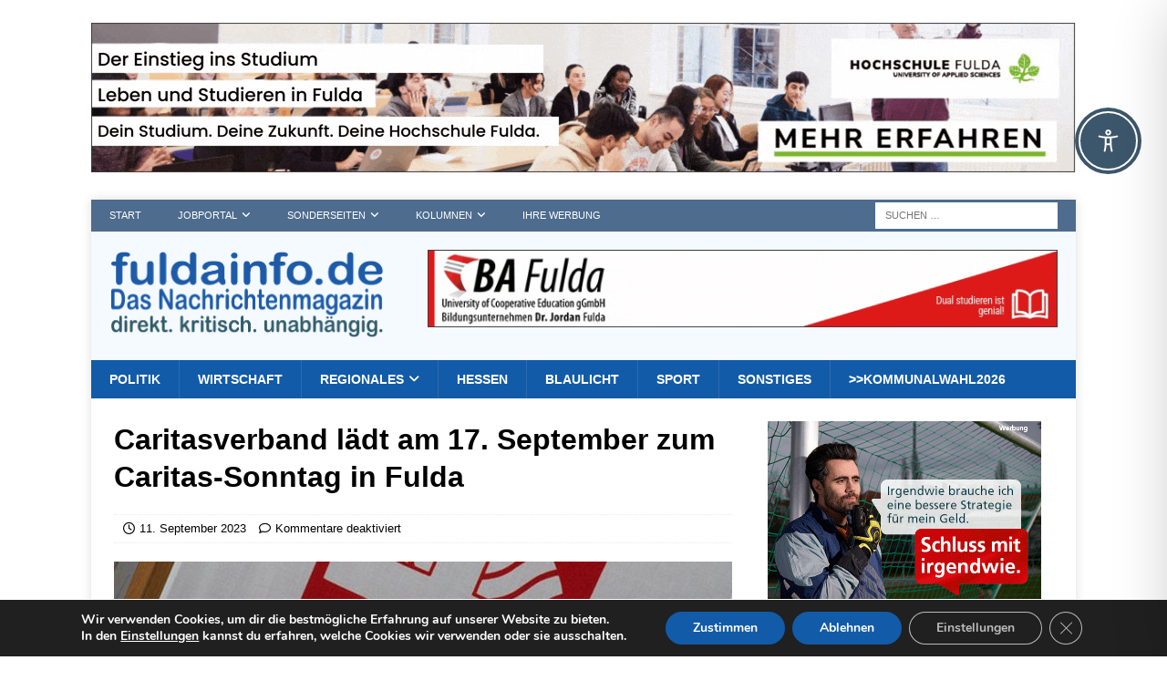

--- FILE ---
content_type: text/javascript
request_url: https://www.fuldainfo.de/fdi/wp-content/plugins/newsletter/main.js
body_size: 298
content:
// For compatibility with optimizers
if (document.readyState !== 'loading') {
    //console.log('Newsletter loaded (late)');
    tnp_ajax_init();
} else {
    document.addEventListener("DOMContentLoaded", function () {
        //console.log('Newsletter loaded');
        tnp_ajax_init();
    });
}

function tnp_ajax_init() {
    document.querySelectorAll('form.tnp-ajax').forEach(el => {
        el.addEventListener('submit', async function(ev) {
            ev.preventDefault();
            ev.stopPropagation();
            const response = await fetch(newsletter_data.action_url + '?action=tnp&na=sa', {
                method: "POST",
                body: new FormData(this)
            });
            this.innerHTML = await response.text();
        });
    });
}



